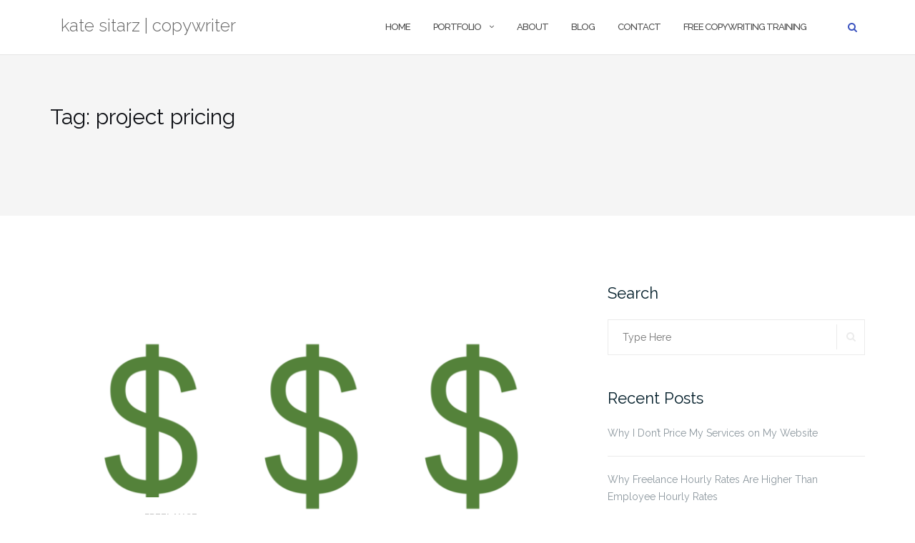

--- FILE ---
content_type: application/x-javascript
request_url: https://katesitarz.com/wp-content/themes/shapely/assets/js/shapely-scripts.js?ver=20180423
body_size: 3369
content:
/* jshint es3:false, esversion:6 */
(function ($) {// jscs:ignore validateLineBreaks

	let clNav, clNavOuterHeight, windowW, menu, farRight, isOnScreen, difference, videos, recentEntries, searchInterval,
		shapelyCf, element, newURL, scrollToID;

	$(function () {

		$('body').imagesLoaded(function () {
			$(window).trigger('resize').trigger('scroll');
		});

		$('.shapely-dropdown').click(function (evt) {
			evt.preventDefault();
			$(this).parent().find('> ul').toggleClass('active');
			$(window).trigger('resize').trigger('scroll');
		});

		// Smooth scroll to inner links
		$('.inner-link').each(function () {
			let href = $(this).attr('href');
			if ('#' !== href.charAt(0)) {
				$(this).removeClass('inner-link');
			}
		});

		// Smooth scroll
		(function () {
			if ('' === window.location.hash) {
				return;
			}

			// Try to extract the target ID from the related menu item, else use the hash as ID
			let scrollToID = $('#site-navigation #menu a[href="' + window.location.hash + '"]').data('scroll');
			scrollToID = scrollToID ? '#' + scrollToID : window.location.hash;

			let scrollTarget = $(scrollToID);
			if (scrollTarget.length < 1) {
				return;
			}

			$('html,body').animate({
				scrollTop: scrollTarget.offset().top
			}, 2000);

			newURL = window.location.href.replace(window.location.hash, '');
			window.history.replaceState({}, document.title, newURL);
		})();

		$('#site-navigation #menu a[href^="#"]:not([href="#"])').click(function (evt) {
			let scrollToID = '#' + $(this).data('scroll');

			if ($(scrollToID).length > 1) {
				scrollToID = $(this).attr('href');
			}

			if ($(scrollToID).length < 1) {
				return;
			}

			evt.preventDefault();
			$('html,body').animate({
				scrollTop: $(scrollToID).offset().top
			}, 2000);
		});

		$('.inner-link').click(function () {
			$('html, body').animate({
				scrollTop: 0
			}, 500);
			return false;
		});

		// Append .background-image-holder <img>'s as CSS backgrounds
		$('.background-image-holder').each(function () {
			let imgSrc = $(this).children('img').attr('src');
			$(this).css('background', 'url("' + imgSrc + '")');
			$(this).children('img').hide();
			$(this).css('background-position', 'initial');
		});

		// Fade in background images
		setTimeout(function () {
			$('.background-image-holder').each(function () {
				$(this).addClass('fadeIn');
			});
		}, 200);

		if ('1' === ShapelyAdminObject.sticky_header) {

			// Fix nav to top while scrolling
			clNav = $('body .nav-container nav:first');
			clNavOuterHeight = $('body .nav-container nav:first').outerHeight();
			windowW = $(window).width();
			if (windowW > 991) {
				window.addEventListener('scroll', updateNav, false);
				updateNav();
			}

			$(window).resize(function () {
				windowW = $(window).width();
				if (windowW < 992) {
					clNav.removeClass('fixed scrolled outOfSight');
				} else {
					window.addEventListener('scroll', updateNav, false);
					updateNav();
				}
			});
		}

		// Menu dropdown positioning

		$('.menu > li > ul').each(function () {
			menu = $(this).offset();
			farRight = menu.left + $(this).outerWidth(true);
			if (farRight > $(window).width() && !$(this).hasClass('mega-menu')) {
				$(this).addClass('make-right');
			} else if (farRight > $(window).width() && $(this).hasClass('mega-menu')) {
				isOnScreen = $(window).width() - menu.left;
				difference = $(this).outerWidth(true) - isOnScreen;
				$(this).css('margin-left', -(difference));
			}
		});

		// Mobile Menu

		$('.mobile-toggle').click(function () {
			$('.nav-bar').toggleClass('nav-open');
			$(this).toggleClass('active');
			$('.search-widget-handle').toggleClass('hidden-xs hidden-sm');
			$(window).trigger('resize').trigger('scroll');
		});

		$('.module.widget-handle').click(function () {
			$(this).toggleClass('toggle-search');
			$(window).trigger('resize').trigger('scroll');
		});

		$('.search-widget-handle .search-form input').click(function (e) {
			if (!e) {
				e = window.event;
			}
			e.stopPropagation();
		});

		// Image Sliders
		$('.slider-all-controls').flexslider({
			start: function (slider) {
				if (slider.find('.slides li:first-child').find('.fs-vid-background video').length) {
					slider.find('.slides li:first-child').find('.fs-vid-background video').get(0).play();
				}
			},
			after: function (slider) {
				if (slider.find('.fs-vid-background video').length) {
					if (slider.find('li:not(.flex-active-slide)').find('.fs-vid-background video').length) {
						slider.find('li:not(.flex-active-slide)').find('.fs-vid-background video').get(0).pause();
					}
					if (slider.find('.flex-active-slide').find('.fs-vid-background video').length) {
						slider.find('.flex-active-slide').find('.fs-vid-background video').get(0).play();
					}
				}
			}
		});
		$('.slider-paging-controls').flexslider({
			animation: 'slide',
			directionNav: false,
			after: function (slider) {
				if (!slider.playing) {
					slider.pause();
					slider.play();
					slider.off('mouseenter mouseleave');
					slider.off('mouseover mouseout');
					slider.mouseover(function () {
						if (!slider.manualPlay && !slider.manualPause) {
							slider.pause();
						}
					}).mouseout(function () {
						if (!slider.manualPause && !slider.manualPlay && !slider.stopped) {
							slider.play();
						}
					});
				}
			}
		});
		$('.slider-arrow-controls').flexslider({
			controlNav: false,
			after: function (slider) {
				if (!slider.playing) {
					slider.pause();
					slider.play();
					slider.off('mouseenter mouseleave');
					slider.off('mouseover mouseout');
					slider.mouseover(function () {
						if (!slider.manualPlay && !slider.manualPause) {
							slider.pause();
						}
					}).mouseout(function () {
						if (!slider.manualPause && !slider.manualPlay && !slider.stopped) {
							slider.play();
						}
					});
				}
			}
		});
		$('.slider-thumb-controls .slides li').each(function () {
			let imgSrc = $(this).find('img').attr('src');
			$(this).attr('data-thumb', imgSrc);
		});
		$('.slider-thumb-controls').flexslider({
			animation: 'slide',
			controlNav: 'thumbnails',
			directionNav: true,
			after: function (slider) {
				if (!slider.playing) {
					slider.pause();
					slider.play();
					slider.off('mouseenter mouseleave');
					slider.off('mouseover mouseout');
					slider.mouseover(function () {
						if (!slider.manualPlay && !slider.manualPause) {
							slider.pause();
						}
					}).mouseout(function () {
						if (!slider.manualPause && !slider.manualPlay && !slider.stopped) {
							slider.play();
						}
					});
				}
			}
		});
		$('.logo-carousel').flexslider({
			minItems: 1,
			maxItems: 4,
			move: 1,
			itemWidth: 200,
			itemMargin: 0,
			animation: 'slide',
			slideshow: true,
			slideshowSpeed: 3000,
			directionNav: false,
			controlNav: false,
			after: function (slider) {
				if (!slider.playing) {
					slider.pause();
					slider.play();
					slider.off('mouseenter mouseleave');
					slider.off('mouseover mouseout');
					slider.mouseover(function () {
						if (!slider.manualPlay && !slider.manualPause) {
							slider.pause();
						}
					}).mouseout(function () {
						if (!slider.manualPause && !slider.manualPlay && !slider.stopped) {
							slider.play();
						}
					});
				}
			}
		});

		// Lightbox gallery titles
		$('.lightbox-grid li a').each(function () {
			let galleryTitle = $(this).closest('.lightbox-grid').attr('data-gallery-title');
			$(this).attr('data-lightbox', galleryTitle);
		});

		videos = $('.video-widget');
		if (videos.length) {
			$.each(videos, function () {
				let play = $(this).find('.play-button'),
					pause = $(this).find('.pause-button'),
					isYoutube = $(this).hasClass('youtube'),
					isVimeo = $(this).hasClass('vimeo'),
					videoId, mute, instance, self, autoplay, data, options, containerId, player;

				if (isYoutube) {
					videoId = $(this).attr('data-video-id');
					autoplay = parseInt($(this).attr('data-autoplay'), 10);
					mute = parseInt($(this).attr('data-mute'), 10);
					instance = $(this).YTPlayer({
						fitToBackground: true,
						videoId: videoId,
						mute: mute,
						playerlets: {
							modestbranding: 0,
							autoplay: autoplay,
							controls: 0,
							showinfo: 0,
							branding: 0,
							rel: 0,
							autohide: 0
						}
					});
					self = $(this);

					$(document).on('YTBGREADY', function () {
						let iframe = self.find('iframe'),
							height = iframe.height();
					});

					$(play).on('click', function (e) {
						let parent = $(this).parents('.video-widget'),
							instance = $(parent).data('ytPlayer').player;
						e.preventDefault();
						instance.playVideo();
					});

					$(pause).on('click', function (e) {
						let parent = $(this).parents('.video-widget'),
							instance = $(parent).data('ytPlayer').player;
						e.preventDefault();
						instance.pauseVideo();
					});

				} else if (isVimeo) {

					data = $(this).data();
					options = {
						id: data.videoId,
						autoplay: data.autoplay,
						loop: 1,
						title: false,
						portrait: false,
						byline: false,
						height: $(this).height(),
						width: $(this).width()
					};
					containerId = $(this).find('.vimeo-holder').attr('id');
					player = new Vimeo.Player(containerId, options);

					if (data.mute) {
						player.setVolume(0);
					}

					$(play).click(function () {
						player.play();
					});
					$(pause).click(function () {
						player.pause();
					});

				} else {

					$(play).on('click', function (e) {
						let parent = $(this).parents('.video-widget'),
							instance = $(parent).data('vide'),
							video = instance.getVideoObject();
						e.preventDefault();
						video.play();
					});

					$(pause).on('click', function (e) {
						let parent = $(this).parents('.video-widget'),
							instance = $(parent).data('vide'),
							video = instance.getVideoObject();
						e.preventDefault();
						video.pause();
					});
				}
			});
		}

		recentEntries = $('.widget_recent_entries').find('li');
		$.each(recentEntries, function () {
			$(this).find('a').insertAfter($(this).find('.post-date'));
		});

		$('.comment-form').find('textarea').insertAfter($('.comment-form > #url'));

		if ('undefined' !== typeof $.fn.owlCarousel) {

			$('.owlCarousel').each(function (index) {

				let sliderSelector = '#owlCarousel-' + $(this).data('slider-id'); // This is the slider selector
				let sliderItems = $(this).data('slider-items');
				let sliderSpeed = $(this).data('slider-speed');
				let sliderAutoPlay = $(this).data('slider-auto-play');
				let sliderSingleItem = $(this).data('slider-single-item');

				//Conversion of 1 to true & 0 to false
				// auto play
				sliderAutoPlay = !(0 === sliderAutoPlay || 'false' === sliderAutoPlay);

				// Custom Navigation events outside of the owlCarousel mark-up
				$('.shapely-owl-next').on('click', function (event) {
					event.preventDefault();
					$(sliderSelector).trigger('next.owl.carousel');
				});
				$('.shapely-owl-prev').on('click', function (event) {
					event.preventDefault();
					$(sliderSelector).trigger('prev.owl.carousel');
				});

				// Instantiate the slider with all the options
				$(sliderSelector).owlCarousel({
					items: sliderItems,
					loop: false,
					margin: 2,
					autoplay: sliderAutoPlay,
					dots: false,
					autoplayTimeout: sliderSpeed * 10,
					responsive: {
						0: {
							items: 1
						},
						768: {
							items: sliderItems
						}
					}
				});
			});
		} // End

		$('#masthead .function #s').focus(function () {
			$(this).parents('.function').addClass('active');
		});

		$('#masthead .function #s').focusout(function () {
			searchInterval = setInterval(function () {
				$('#masthead .function').removeClass('active');
			}, 500);
		});

		$('#masthead .function #searchsubmit').focus(function () {
			clearInterval(searchInterval);
			$(this).parents('.function').addClass('active');
		});

		$('#masthead .function #searchsubmit').focusout(function () {
			$(this).parents('.function').removeClass('active');
		});

		// Check if is a contact form 7 with parallax background
		shapelyCf = $('.contact-section.image-bg .wpcf7');
		if (shapelyCf.length > 0) {
			shapelyCf.on('wpcf7submit', function () {
				setTimeout(function () {
					$(window).trigger('resize').trigger('scroll');
				}, 800);
			});
		}

	});

	$(window).on('load', function () {

		// "use strict";
		// Resetting testimonial parallax height
		let msnry, container, clFirstSectionHeight;
		if (0 !== $('.testimonial-section').length) {
			testimonialHeight();
			setTimeout(function () {
				testimonialHeight();
			}, 3000);
		}

		// Initialize Masonry
		if ($('.masonry').length && 'undefined' !== typeof Masonry) {
			container = document.querySelector('.masonry');
			msnry = new Masonry(container, {
				itemSelector: '.masonry-item'
			});

			msnry.on('layoutComplete', function () {

				clFirstSectionHeight = $('.main-container section:nth-of-type(1)').outerHeight(true);
				$('.masonry').addClass('fadeIn');
				$('.masonry-loader').addClass('fadeOut');
				if ($('.masonryFlyIn').length) {
					masonryFlyIn();
				}
			});

			msnry.layout();
		}

		// Navigation height
		clFirstSectionHeight = $('.main-container section:nth-of-type(1)').outerHeight(true);

	});

	/* Function To
	 * keep menu fixed
	 **/
	function updateNav() {
		let scroll = $(window).scrollTop();
		let windowW = $(window).width();

		if (windowW < 992) {
			return;
		}

		if (scroll > clNavOuterHeight) {
			clNav.addClass('outOfSight');
		}

		if ($(window).scrollTop() > (clNavOuterHeight + 65)) {//If href = #element id
			clNav.addClass('fixed scrolled');
		}

		if (0 === $(window).scrollTop()) {
			clNav.removeClass('fixed scrolled outOfSight');
		}
	}

	function masonryFlyIn() {
		let $items = $('.masonryFlyIn .masonry-item');
		let time = 0;

		$items.each(function () {
			let item = $(this);
			setTimeout(function () {
				item.addClass('fadeIn');
			}, time);
			time += 170;
		});
	}

	$('body').imagesLoaded(function () {
		$(window).trigger('resize').trigger('scroll');
	});

})(jQuery);

/*
 * Resetting testimonial parallax height
 */
function testimonialHeight() {
	jQuery('.testimonial-section .parallax-window').css('height', jQuery('.testimonial-section .parallax-window .container').outerHeight() + 150);
	jQuery(window).trigger('resize').trigger('scroll');
}
